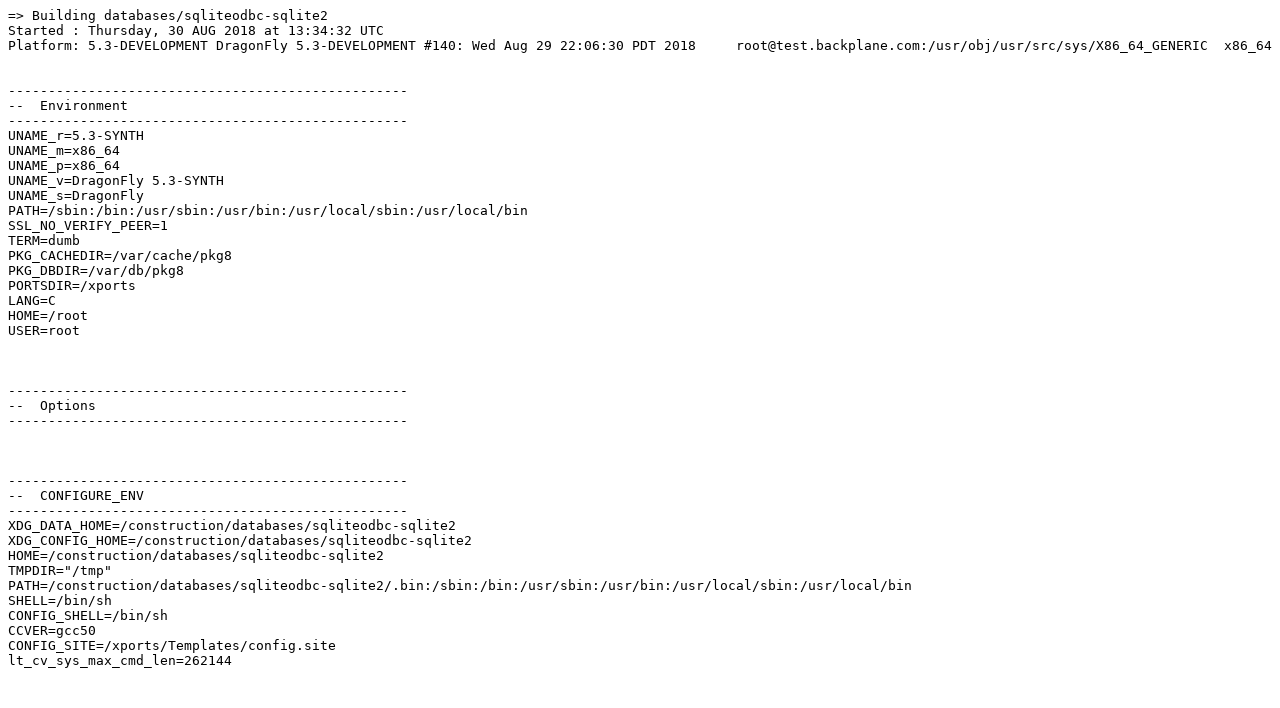

--- FILE ---
content_type: text/plain
request_url: http://pkgbox64.dragonflybsd.org/gcc80/databases___sqliteodbc-sqlite2.log
body_size: 4382
content:
=> Building databases/sqliteodbc-sqlite2
Started : Thursday, 30 AUG 2018 at 13:34:32 UTC
Platform: 5.3-DEVELOPMENT DragonFly 5.3-DEVELOPMENT #140: Wed Aug 29 22:06:30 PDT 2018     root@test.backplane.com:/usr/obj/usr/src/sys/X86_64_GENERIC  x86_64


--------------------------------------------------
--  Environment
--------------------------------------------------
UNAME_r=5.3-SYNTH
UNAME_m=x86_64
UNAME_p=x86_64
UNAME_v=DragonFly 5.3-SYNTH
UNAME_s=DragonFly
PATH=/sbin:/bin:/usr/sbin:/usr/bin:/usr/local/sbin:/usr/local/bin
SSL_NO_VERIFY_PEER=1
TERM=dumb
PKG_CACHEDIR=/var/cache/pkg8
PKG_DBDIR=/var/db/pkg8
PORTSDIR=/xports
LANG=C
HOME=/root
USER=root



--------------------------------------------------
--  Options
--------------------------------------------------



--------------------------------------------------
--  CONFIGURE_ENV
--------------------------------------------------
XDG_DATA_HOME=/construction/databases/sqliteodbc-sqlite2
XDG_CONFIG_HOME=/construction/databases/sqliteodbc-sqlite2
HOME=/construction/databases/sqliteodbc-sqlite2
TMPDIR="/tmp"
PATH=/construction/databases/sqliteodbc-sqlite2/.bin:/sbin:/bin:/usr/sbin:/usr/bin:/usr/local/sbin:/usr/local/bin
SHELL=/bin/sh
CONFIG_SHELL=/bin/sh
CCVER=gcc50
CONFIG_SITE=/xports/Templates/config.site
lt_cv_sys_max_cmd_len=262144



--------------------------------------------------
--  CONFIGURE_ARGS
--------------------------------------------------
--without-sqlite4
--with-sqlite=/usr/local
--with-sqlite3=/tmp
--prefix=/usr/local
${_LATE_CONFIGURE_ARGS}



--------------------------------------------------
--  MAKE_ENV
--------------------------------------------------
XDG_DATA_HOME=/construction/databases/sqliteodbc-sqlite2
XDG_CONFIG_HOME=/construction/databases/sqliteodbc-sqlite2
HOME=/construction/databases/sqliteodbc-sqlite2
TMPDIR="/tmp"
PATH=/construction/databases/sqliteodbc-sqlite2/.bin:/sbin:/bin:/usr/sbin:/usr/bin:/usr/local/sbin:/usr/local/bin
NO_PIE=yes
MK_DEBUG_FILES=no
MK_KERNEL_SYMBOLS=no
SHELL=/bin/sh
NO_LINT=YES
CCVER=gcc50
PREFIX=/usr/local
LOCALBASE=/usr/local
NOPROFILE=1
CC="cc"
CFLAGS="-pipe -O2 -fno-strict-aliasing"
CPP="cpp"
CPPFLAGS=""
LDFLAGS=""
LIBS=""
CXX="c++"
CXXFLAGS=" -pipe -O2 -fno-strict-aliasing"
MANPREFIX="/usr/local"
BSD_INSTALL_PROGRAM="install  -s -m 555"
BSD_INSTALL_LIB="install  -s -m 0644"
BSD_INSTALL_SCRIPT="install  -m 555"
BSD_INSTALL_DATA="install  -m 0644"
BSD_INSTALL_MAN="install  -m 444"



--------------------------------------------------
--  MAKE_ARGS
--------------------------------------------------
DESTDIR=/construction/databases/sqliteodbc-sqlite2/stage



--------------------------------------------------
--  PLIST_SUB
--------------------------------------------------
VER="0.9996"
SQLITE2=""
SQLITE3="@comment "
PORTDOCS=""
PORTEXAMPLES=""
OSREL=5.3
PREFIX=%D
LOCALBASE=/usr/local
RESETPREFIX=/usr/local
LIB32DIR=lib
PROFILE="@comment "
DOCSDIR="share/doc/sqliteodbc"
EXAMPLESDIR="share/examples/sqliteodbc"
DATADIR="share/sqliteodbc"
WWWDIR="www/sqliteodbc"
ETCDIR="etc/sqliteodbc"



--------------------------------------------------
--  SUB_LIST
--------------------------------------------------
PREFIX=/usr/local
LOCALBASE=/usr/local
DATADIR=/usr/local/share/sqliteodbc
DOCSDIR=/usr/local/share/doc/sqliteodbc
EXAMPLESDIR=/usr/local/share/examples/sqliteodbc
WWWDIR=/usr/local/www/sqliteodbc
ETCDIR=/usr/local/etc/sqliteodbc



--------------------------------------------------
--  /etc/make.conf
--------------------------------------------------
SYNTHPROFILE=LiveSystem
USE_PACKAGE_DEPENDS_ONLY=yes
PACKAGE_BUILDING=yes
BATCH=yes
PKG_CREATE_VERBOSE=yes
PORTSDIR=/xports
DISTDIR=/distfiles
WRKDIRPREFIX=/construction
PORT_DBDIR=/options
PACKAGES=/packages
MAKE_JOBS_NUMBER_LIMIT=12
_ALTCCVERSION_921dbbb2=none
_OBJC_ALTCCVERSION_921dbbb2=none
_SMP_CPUS=32
UID=0
ARCH=x86_64
OPSYS=DragonFly
DFLYVERSION=500316
OSVERSION=9999999
OSREL=5.3
_OSRELEASE=5.3-SYNTH
PYTHONBASE=/usr/local
_PKG_CHECKED=1



--------------------------------------------------------------------------------
--  Phase: check-sanity
--------------------------------------------------------------------------------
===>  License SQLITEODBC accepted by the user



--------------------------------------------------------------------------------
--  Phase: pkg-depends
--------------------------------------------------------------------------------
===>   sqliteodbc-sqlite2-0.9996 depends on file: /usr/local/sbin/pkg - not found
===>   Installing existing package /packages/All/pkg-1.10.5_1.txz
Installing pkg-1.10.5_1...
Extracting pkg-1.10.5_1: .......... done
===>   sqliteodbc-sqlite2-0.9996 depends on file: /usr/local/sbin/pkg - found
===>   Returning to build of sqliteodbc-sqlite2-0.9996



--------------------------------------------------------------------------------
--  Phase: fetch-depends
--------------------------------------------------------------------------------



--------------------------------------------------------------------------------
--  Phase: fetch
--------------------------------------------------------------------------------
===>  License SQLITEODBC accepted by the user
===> Fetching all distfiles required by sqliteodbc-sqlite2-0.9996 for building



--------------------------------------------------------------------------------
--  Phase: checksum
--------------------------------------------------------------------------------
===>  License SQLITEODBC accepted by the user
===> Fetching all distfiles required by sqliteodbc-sqlite2-0.9996 for building
=> SHA256 Checksum OK for sqliteodbc-0.9996.tar.gz.



--------------------------------------------------------------------------------
--  Phase: extract-depends
--------------------------------------------------------------------------------



--------------------------------------------------------------------------------
--  Phase: extract
--------------------------------------------------------------------------------
===>  License SQLITEODBC accepted by the user
===> Fetching all distfiles required by sqliteodbc-sqlite2-0.9996 for building
===>  Extracting for sqliteodbc-sqlite2-0.9996
=> SHA256 Checksum OK for sqliteodbc-0.9996.tar.gz.



--------------------------------------------------------------------------------
--  Phase: patch-depends
--------------------------------------------------------------------------------



--------------------------------------------------------------------------------
--  Phase: patch
--------------------------------------------------------------------------------
===>  Patching for sqliteodbc-sqlite2-0.9996
===>  Applying ports patches for sqliteodbc-sqlite2-0.9996



--------------------------------------------------------------------------------
--  Phase: build-depends
--------------------------------------------------------------------------------



--------------------------------------------------------------------------------
--  Phase: lib-depends
--------------------------------------------------------------------------------
===>   sqliteodbc-sqlite2-0.9996 depends on shared library: libodbc.so - not found
===>   Installing existing package /packages/All/unixODBC-2.3.6.txz
Installing unixODBC-2.3.6...
Extracting unixODBC-2.3.6: .......... done
===>   sqliteodbc-sqlite2-0.9996 depends on shared library: libodbc.so - found (/usr/local/lib/libodbc.so)
===>   Returning to build of sqliteodbc-sqlite2-0.9996
===>   sqliteodbc-sqlite2-0.9996 depends on shared library: libsqlite.so - not found
===>   Installing existing package /packages/All/sqlite-2.8.17_4.txz
Installing sqlite-2.8.17_4...
`-- Installing readline-7.0.3_1...
|   `-- Installing indexinfo-0.3.1...
|   `-- Extracting indexinfo-0.3.1: .... done
|   `-- Installing ncurses-6.0.0s20171223_1...
|   `-- Extracting ncurses-6.0.0s20171223_1: .......... done
`-- Extracting readline-7.0.3_1: .......... done
Extracting sqlite-2.8.17_4: .......... done
Message from sqlite-2.8.17_4:

===>   NOTICE:

The sqlite port currently does not have a maintainer. As a result, it is
more likely to have unresolved issues, not be up-to-date, or even be removed in
the future. To volunteer to maintain this port, please create an issue at:

https://bugs.freebsd.org/bugzilla

More information about port maintainership is available at:

https://www.freebsd.org/doc/en/articles/contributing/ports-contributing.html#maintain-port
===>   sqliteodbc-sqlite2-0.9996 depends on shared library: libsqlite.so - found (/usr/local/lib/libsqlite.so)
===>   Returning to build of sqliteodbc-sqlite2-0.9996



--------------------------------------------------------------------------------
--  Phase: configure
--------------------------------------------------------------------------------
===>  Configuring for sqliteodbc-sqlite2-0.9996
configure: loading site script /xports/Templates/config.site
checking build system type... x86_64-portbld-dragonfly5.3
checking host system type... x86_64-portbld-dragonfly5.3
checking for gcc... cc
checking for C compiler default output file name... a.out
checking whether the C compiler works... yes
checking whether we are cross compiling... no
checking for suffix of executables... 
checking for suffix of object files... o
checking whether we are using the GNU C compiler... yes
checking whether cc accepts -g... yes
checking for cc option to accept ISO C89... none needed
checking for a sed that does not truncate output... (cached) /usr/bin/sed
checking for grep that handles long lines and -e... (cached) /usr/bin/grep
checking for egrep... (cached) /usr/bin/egrep
checking for fgrep... (cached) /usr/bin/fgrep
checking for ld used by cc... /usr/bin/ld
checking if the linker (/usr/bin/ld) is GNU ld... yes
checking for BSD- or MS-compatible name lister (nm)... /usr/bin/nm -B
checking the name lister (/usr/bin/nm -B) interface... BSD nm
checking whether ln -s works... yes
checking the maximum length of command line arguments... (cached) 262144
checking whether the shell understands some XSI constructs... yes
checking whether the shell understands "+="... no
checking for /usr/bin/ld option to reload object files... -r
checking for objdump... objdump
checking how to recognize dependent libraries... pass_all
checking for ar... ar
checking for strip... strip
checking for ranlib... ranlib
checking command to parse /usr/bin/nm -B output from cc object... ok
checking how to run the C preprocessor... cpp
checking for ANSI C header files... (cached) yes
checking for sys/types.h... (cached) yes
checking for sys/stat.h... (cached) yes
checking for stdlib.h... (cached) yes
checking for string.h... (cached) yes
checking for memory.h... (cached) yes
checking for strings.h... (cached) yes
checking for inttypes.h... (cached) yes
checking for stdint.h... (cached) yes
checking for unistd.h... (cached) yes
checking for dlfcn.h... (cached) yes
checking for objdir... .libs
checking if cc supports -fno-rtti -fno-exceptions... no
checking for cc option to produce PIC... -fPIC -DPIC
checking if cc PIC flag -fPIC -DPIC works... yes
checking if cc static flag -static works... yes
checking if cc supports -c -o file.o... yes
checking if cc supports -c -o file.o... (cached) yes
checking whether the cc linker (/usr/bin/ld) supports shared libraries... yes
checking whether -lc should be explicitly linked in... no
checking dynamic linker characteristics... dragonfly5.3 ld.so
checking how to hardcode library paths into programs... immediate
checking whether stripping libraries is possible... yes
checking if libtool supports shared libraries... yes
checking whether to build shared libraries... yes
checking whether to build static libraries... yes
checking for a BSD-compatible install... /usr/bin/install -c
checking for SQLite header and library... yes
checking for sqlite_libversion in -lsqlite... yes
checking for sqlite_compile in -lsqlite... yes
checking for sqlite_encode_binary in -lsqlite... yes
checking for sqliteAtoF in -lsqlite... yes
checking for sqlite_mprintf in -lsqlite... yes
checking for sqlite_trace in -lsqlite... yes
checking for SQLite3 header and library... no
configure: WARNING: SQLite3 header files and/or library not found
checking for sqlite3_load_extension in -lsqlite3... no
checking for sqlite3_load_extension in -lsqlite3... no
checking for sqlite3_column_table_name in -lsqlite3... no
checking for sqlite3_column_database_name in -lsqlite3... no
checking for sqlite3_column_origin_name in -lsqlite3... no
checking for sqlite3_overload_function in -lsqlite3... no
checking for sqlite3_prepare_v2 in -lsqlite3... no
checking for sqlite3_clear_bindings in -lsqlite3... no
checking for sqlite3_create_module_v2 in -lsqlite3... no
checking for sqlite3_vfs_register in -lsqlite3... no
checking for sqlite3_table_column_metadata in -lsqlite3... no
checking for sqlite3_profile in -lsqlite3... no
checking for sqlite3_strnicmp in -lsqlite3... no
checking for sqlite3_close_v2 in -lsqlite3... no
configure: WARNING: SQLite4 directory no does not exist
checking for SQLite4 header and library... no
configure: WARNING: SQLite4 header file and source not found
checking for ODBC headers and libraries... yes
checking for SQLLEN availability... yes
checking for SQLULEN availability... yes
checking for SQLROWCOUNT availability... no
checking for SQLSETPOSIROW availability... yes
checking for SQLROWOFFSET availability... no
checking for SQLROWSETSIZE availability... no
checking for SQLColAttribute signature has SQLLEN... yes
checking for SQLSetStmtOption signature has SQLULEN... yes
checking for SQLWCHAR availability... yes
checking for SQLBIGINT availability... yes
checking for ptrdiff_t availability... yes
checking for dlopen in -ldl... yes
checking for SQLGetPrivateProfileString via dlopen... yes
checking va_list usage... NOT using sqlite_exec_vprintf/sqlite_vmprintf
checking for usleep... (cached) yes
checking for nanosleep... yes
checking for localeconv... yes
checking for localtime_r... yes
checking for gmtime_r... yes
configure: creating ./config.status
config.status: creating Makefile
config.status: creating sqliteodbc.spec
config.status: creating debian/changelog
config.status: executing libtool commands



--------------------------------------------------------------------------------
--  Phase: build
--------------------------------------------------------------------------------
===>  Building for sqliteodbc-sqlite2-0.9996
--- sqliteodbc.lo ---
./libtool --mode=compile cc -pipe -O2 -fno-strict-aliasing -DDRIVER_VER_INFO=\"0.9996\" -c  -I/usr/local/include -DHAVE_UNIXODBC=1 -I/usr/local/include -DHAVE_ODBCINSTEXT_H=1 -Imissing -DHAVE_SQLLEN=1 -DHAVE_SQLULEN=1 -DHAVE_SQLSETPOSIROW=1 -DCOLATTRIBUTE_LAST_ARG_TYPE=SQLLEN_PTR -DSETSTMTOPTION_LAST_ARG_TYPE=SQLULEN -DHAVE_SQLWCHAR=1 -DHAVE_LONG_LONG=1 -DPTRDIFF_T=ptrdiff_t -DUSE_DLOPEN_FOR_GPPS -DCANT_PASS_VALIST_AS_CHARPTR=1 -DHAVE_USLEEP=1 -DHAVE_NANOSLEEP=1 -DHAVE_LOCALECONV=1 -DHAVE_LOCALTIME_R=1 -DHAVE_GMTIME_R=1 -DWITHOUT_WINTERFACE=1  -DHAVE_LIBVERSION=1  -DHAVE_ENCDEC=1  -DHAVE_SQLITEATOF=1  -DHAVE_SQLITEMPRINTF=1  -DHAVE_SQLITETRACE=1 sqliteodbc.c
libtool: compile:  cc -pipe -O2 -fno-strict-aliasing -DDRIVER_VER_INFO=\"0.9996\" -c -I/usr/local/include -DHAVE_UNIXODBC=1 -I/usr/local/include -DHAVE_ODBCINSTEXT_H=1 -Imissing -DHAVE_SQLLEN=1 -DHAVE_SQLULEN=1 -DHAVE_SQLSETPOSIROW=1 -DCOLATTRIBUTE_LAST_ARG_TYPE=SQLLEN_PTR -DSETSTMTOPTION_LAST_ARG_TYPE=SQLULEN -DHAVE_SQLWCHAR=1 -DHAVE_LONG_LONG=1 -DPTRDIFF_T=ptrdiff_t -DUSE_DLOPEN_FOR_GPPS -DCANT_PASS_VALIST_AS_CHARPTR=1 -DHAVE_USLEEP=1 -DHAVE_NANOSLEEP=1 -DHAVE_LOCALECONV=1 -DHAVE_LOCALTIME_R=1 -DHAVE_GMTIME_R=1 -DWITHOUT_WINTERFACE=1 -DHAVE_LIBVERSION=1 -DHAVE_ENCDEC=1 -DHAVE_SQLITEATOF=1 -DHAVE_SQLITEMPRINTF=1 -DHAVE_SQLITETRACE=1 sqliteodbc.c  -fPIC -DPIC -o .libs/sqliteodbc.o
libtool: compile:  cc -pipe -O2 -fno-strict-aliasing -DDRIVER_VER_INFO=\"0.9996\" -c -I/usr/local/include -DHAVE_UNIXODBC=1 -I/usr/local/include -DHAVE_ODBCINSTEXT_H=1 -Imissing -DHAVE_SQLLEN=1 -DHAVE_SQLULEN=1 -DHAVE_SQLSETPOSIROW=1 -DCOLATTRIBUTE_LAST_ARG_TYPE=SQLLEN_PTR -DSETSTMTOPTION_LAST_ARG_TYPE=SQLULEN -DHAVE_SQLWCHAR=1 -DHAVE_LONG_LONG=1 -DPTRDIFF_T=ptrdiff_t -DUSE_DLOPEN_FOR_GPPS -DCANT_PASS_VALIST_AS_CHARPTR=1 -DHAVE_USLEEP=1 -DHAVE_NANOSLEEP=1 -DHAVE_LOCALECONV=1 -DHAVE_LOCALTIME_R=1 -DHAVE_GMTIME_R=1 -DWITHOUT_WINTERFACE=1 -DHAVE_LIBVERSION=1 -DHAVE_ENCDEC=1 -DHAVE_SQLITEATOF=1 -DHAVE_SQLITEMPRINTF=1 -DHAVE_SQLITETRACE=1 sqliteodbc.c -o sqliteodbc.o >/dev/null 2>&1
--- libsqliteodbc.la ---
./libtool --mode=link cc -pipe -O2 -fno-strict-aliasing -DDRIVER_VER_INFO=\"0.9996\" -o libsqliteodbc.la  sqliteodbc.lo -rpath /usr/local/lib -L/usr/local/lib -lsqlite  -ldl -release 0.9996
libtool: link: cc -shared  .libs/sqliteodbc.o   -L/usr/local/lib -lsqlite -ldl    -Wl,-soname -Wl,libsqliteodbc-0.9996.so -o .libs/libsqliteodbc-0.9996.so
libtool: link: (cd ".libs" && rm -f "libsqliteodbc.so" && ln -s "libsqliteodbc-0.9996.so" "libsqliteodbc.so")
libtool: link: ar cru .libs/libsqliteodbc.a  sqliteodbc.o
/usr/libexec/binutils227/elf/ar: `u' modifier ignored since `D' is the default (see `U')
libtool: link: ranlib .libs/libsqliteodbc.a
libtool: link: ( cd ".libs" && rm -f "libsqliteodbc.la" && ln -s "../libsqliteodbc.la" "libsqliteodbc.la" )



--------------------------------------------------------------------------------
--  Phase: run-depends
--------------------------------------------------------------------------------



--------------------------------------------------------------------------------
--  Phase: stage
--------------------------------------------------------------------------------
===>  Staging for sqliteodbc-sqlite2-0.9996
===>   Generating temporary packing list
./libtool --mode=install /usr/bin/install -c  libsqliteodbc.la /construction/databases/sqliteodbc-sqlite2/stage/usr/local/lib
libtool: install: /usr/bin/install -c .libs/libsqliteodbc-0.9996.so /construction/databases/sqliteodbc-sqlite2/stage/usr/local/lib/libsqliteodbc-0.9996.so
libtool: install: (cd /construction/databases/sqliteodbc-sqlite2/stage/usr/local/lib && { ln -s -f libsqliteodbc-0.9996.so libsqliteodbc.so || { rm -f libsqliteodbc.so && ln -s libsqliteodbc-0.9996.so libsqliteodbc.so; }; })
libtool: install: /usr/bin/install -c .libs/libsqliteodbc.lai /construction/databases/sqliteodbc-sqlite2/stage/usr/local/lib/libsqliteodbc.la
libtool: install: /usr/bin/install -c .libs/libsqliteodbc.a /construction/databases/sqliteodbc-sqlite2/stage/usr/local/lib/libsqliteodbc.a
libtool: install: chmod 644 /construction/databases/sqliteodbc-sqlite2/stage/usr/local/lib/libsqliteodbc.a
libtool: install: ranlib /construction/databases/sqliteodbc-sqlite2/stage/usr/local/lib/libsqliteodbc.a
libtool: install: warning: remember to run `libtool --finish /usr/local/lib'
====> Compressing man pages (compress-man)



--------------------------------------------------------------------------------
--  Phase: package
--------------------------------------------------------------------------------
===>  Building package for sqliteodbc-sqlite2-0.9996
file sizes/checksums     [6]: . done
packing files            [6]: . done
packing directories      [0]: . done



--------------------------------------------------
--  Termination
--------------------------------------------------
Finished: Thursday, 30 AUG 2018 at 13:35:08 UTC
Duration: 00:00:36
